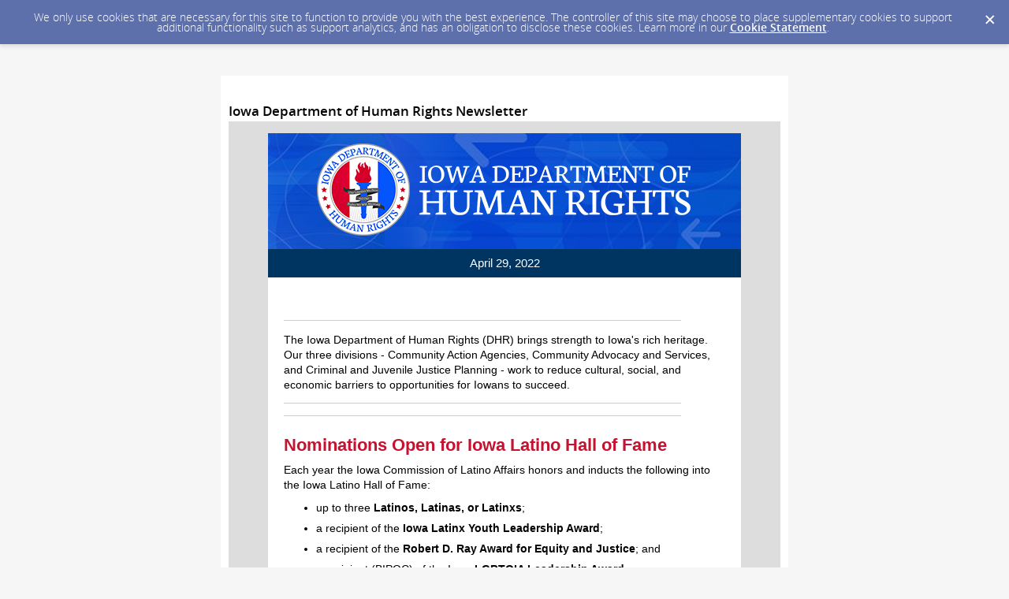

--- FILE ---
content_type: text/html; charset=utf-8
request_url: https://content.govdelivery.com/accounts/IACIO/bulletins/3146f42
body_size: 9102
content:
<!DOCTYPE html PUBLIC "-//W3C//DTD XHTML 1.0 Transitional//EN" "http://www.w3.org/TR/xhtml1/DTD/xhtml1-transitional.dtd">
<html lang='en' xml:lang='en' xmlns='http://www.w3.org/1999/xhtml'>
<head>
<title>
Iowa Department of Human Rights Newsletter

</title>
<link rel="shortcut icon" type="image/x-icon" href="https://content.govdelivery.com/assets/favicon-5157a809024b7dd3d618037af637e21a7603480a4a045b7714038e6fe99c5698.ico" />
<link href='https://content.govdelivery.com/accounts/IACIO/bulletins/3146f42' rel='canonical' />
<meta content='text/html; charset=UTF-8' />
<meta content='width=device-width, initial-scale=1.0' name='viewport' />
<meta content='telephone=no' name='format-detection' />
<meta content='Iowa Department of Human Rights Newsletter' property='og:title' />
<meta content='article' property='og:type' />
<meta content='State of Iowa' property='og:site_name' />
<meta content='210315575371' property='fb:app_id' />

<link rel="stylesheet" media="screen" href="https://content.govdelivery.com/assets/subscriber-dd0f7ed22f27c2331fabc141fdcfdcedc785de95a5ec61accaa0180d2471bd01.css" />
<link rel="stylesheet" media="screen" href="https://content.govdelivery.com/accounts/IACIO/style.css?v=1592839890" />
<script src="https://content.govdelivery.com/assets/Public-7afc95856fc164efa8e4ec6d13aafeb589d0db33fa242a5e020fc9d3c5a3be3b.js"></script>
<script src="https://content.govdelivery.com/assets/controller_manifests/AccountBulletins-657e7a53ede15079b709228c79ffad2c1791c5dc6e49790f05ab8a18a96b9bc8.js"></script>

<meta content="text/html; charset=UTF-8">
<meta name="viewport" content="initial-scale=1.0">
<meta name="format-detection" content="telephone=no">
<style type="text/css">
    /*start reset css*/

div { line-height: 1; }
body, table, td, p, a, li, blockquote { -webkit-text-size-adjust: 100%; -ms-text-size-adjust: 100%; }
body { -webkit-text-size-adjust: none; -ms-text-size-adjust: none; }
table { border-spacing: 0; }
table, td { mso-table-lspace: 0pt; mso-table-rspace: 0pt; }
img { -ms-interpolation-mode: bicubic; }
body { margin: 0; padding: 0; }
img { border: none !important; height: auto; line-height: 1; outline: none; text-decoration: none; }
table td { border-collapse: collapse !important; }

.preheader { display: none !important; visibility: hidden; opacity: 0; color: transparent; height: 0; width: 0; }
  /*end reset css*/
a[x-apple-data-detectors] {
    color: inherit !important;
    text-decoration: none !important;
    font-size: inherit !important;
    font-family: inherit !important;
    font-weight: inherit !important;
    line-height: inherit !important;
}
/* outlook.com line-height control */
.ExternalClass p, 
 .ExternalClass span,
 .ExternalClass font,
 .ExternalClass td
 {line-height: 100%} 

@media only screen and (max-device-width: 480px) {
    table#yahoo, table#yahoo table { position: relative; }
    table#yahoo .govd_header { max-width: 480px !important; }
    table#yahoo .govd_template_image { height: auto !important; max-width: 480px !important; width: 100% !important; margin:0 !important; }
  table#yahoo .govd_content_container .govd_image_display { margin-left:0 !important; }
    table#yahoo .container-fill, table { max-width: 480px !important; }
      
  .main-table, .mobile-footer, .mobile-tagline, table { width:100% !important; min-width:100% !important; max-width:480px !important; }
  table#yahoo .tablecell, .tablecell { width:100% !important; display: block !important; }
  table#yahoo p, table#yahoo p span, table#yahoo .gd_p, table#yahoo li { font-size:13pt !important; }
  table#yahoo h1 { font-size:18pt !important; }
  table#yahoo h2 { font-size:16pt !important; }
  table#yahoo h3 { font-size:14pt !important; }  
  
  #feature-bg {padding:0 !important;}
  
  table#yahoo #main-body .govd_hr {background:transparent none !important;}
  
  .mobile-hide {display:none !important;}
    
}
</style>

</head>
<body id='shared_bulletin' style='line-height:1.4;margin:0;padding:0;width:100% !important;'>
<a id='gd_top' name='gd_top'></a>

<div class='wide' id='page_margins'>
<main id='page'>
<article>
<div class='account_banner'>
<div class='qs_banner'>
<a href='https://www.iowa.gov/' rel='noopener noreferrer' target='_blank'>
<img alt='White Line' src='/system/images/53885/original/white-line_original.png?1459275215' />
</a>
</div>

</div>
<div class='bulletin_display' id='bulletin_content'>
<h1 class='bulletin_subject'>Iowa Department of Human Rights Newsletter</h1>
<span class='dateline rs_skip'></span>
<div class='bulletin_header rs_skip' id='bulletin_header'></div>
<div class='bulletin_body' id='bulletin_body'><table width="100%" cellpadding="0" cellspacing="0" border="0" align="center" class="gd_tbl_wrap"><tr><td style="background-color: #dddddd; margin: 0; padding: 0; width: 100% !important" bgcolor="#dddddd"><table class="main-table" width="600" align="center" cellpadding="0" cellspacing="0" id="yahoo" style="border-collapse: collapse; margin: 0 auto;">

<tr>
<td style="padding: 15px 0 20px;">
<table class="main-table" width="600" align="center" cellpadding="0" cellspacing="0" bgcolor="#FFFFFF" style="background-color: #FFF; border-collapse: collapse; margin: 0 auto;">


<tr>
<td>
<table class="main-table" width="600" align="center" cellpadding="0" cellspacing="0" style="border-collapse: collapse; table-layout: auto; margin: 0 auto;">
<tr>
<td id="main-header" width="100%" data-govdstyle="all" data-govdtitle="Main Header" style="background-color: #FFFFFF;" bgcolor="#FFFFFF">
<img class="govd_template_image" src="https://content.govdelivery.com/attachments/fancy_images/IACIO/2016/03/812409/iadhr-banner_original.png" style="width: 600px; height: auto !important; max-height: auto !important; border: none;" alt="iowa department of human rights" width="600" height="147">
</td>
</tr>
</table>
</td>
</tr>

<tr>
<td id="date-bg" data-govdstyle="all" data-govdtitle="Date Background" style="background-color: #003562;" bgcolor="#003562">
<table class="main-table" width="600" align="center" cellpadding="0" cellspacing="0" style="border-collapse: collapse; table-layout: auto; margin: 0 auto;">
<tr>
<td id="volume-date" width="100%" data-govdstyle="all" data-govdtitle="Volume - Date" style="background-color: #003562; padding: 10px;" bgcolor="#003562">
<p style="line-height: 1.1; color: #FFFFFF; font-family: arial, helvetica, sans-serif; font-size: 15px; text-align: center; margin: 0;" align="center">April 29, 2022</p>
</td>
</tr>
</table>
</td>
</tr>

<tr>
<td id="feature-bg" data-govdstyle="all" data-govdtitle="Feature Background" style="padding: 20px 20px 0px;">
<table class="main-table" width="560" align="center" cellpadding="0" cellspacing="0" style="border-collapse: collapse; table-layout: auto; margin: 0 auto;">
<tr>
<td id="main-feature" width="100%" data-govdstyle="all" data-govdtitle="Main Feature" style="padding: 0px;">

</td>
</tr>
</table>
</td>
</tr>

<tr>
<td>
<table class="main-table" width="600" align="center" cellpadding="0" cellspacing="0" style="border-collapse: collapse; table-layout: auto; margin: 0 auto;">
<tr>
<td id="main-body" width="100%" data-govdstyle="all" data-govdtitle="Main Body" style="padding: 20px;">
<div class="govd_hr"><div class="govd_hr_inner"><hr></div></div>
<p style="line-height: 1.4; color: #000000; font-family: arial, helvetica, sans-serif; font-size: 14px; text-align: left; margin: 0 0 10px;" align="left">The Iowa Department of Human Rights (DHR) brings strength to Iowa's rich heritage.  Our three divisions - Community Action Agencies, Community Advocacy and Services, and Criminal and Juvenile Justice Planning - work to reduce cultural, social, and economic barriers to opportunities for Iowans to succeed.</p>
<div class="govd_hr"><div class="govd_hr_inner"><hr></div></div>
<div class="govd_hr"><div class="govd_hr_inner"><hr></div></div>
<h2 style="line-height: 1.1; font-weight: bold; color: #C41230; font-family: arial, helvetica, sans-serif; font-size: 22px; text-align: left; margin: 0 0 10px;" align="left">Nominations Open for Iowa Latino Hall of Fame</h2>
<p style="line-height: 1.4; color: #000000; font-family: arial, helvetica, sans-serif; font-size: 14px; text-align: left; margin: 0 0 10px;" align="left">Each year the Iowa Commission of Latino Affairs honors and inducts the following into the Iowa Latino Hall of Fame:</p>
<ul>
<li style="line-height: 1.4; color: #000000; font-family: arial, helvetica, sans-serif; font-size: 14px; text-align: left; margin: 0 0 7px;">up to three <strong>Latinos, Latinas, or Latinxs</strong>;</li>
<li style="line-height: 1.4; color: #000000; font-family: arial, helvetica, sans-serif; font-size: 14px; text-align: left; margin: 0 0 7px;">a recipient of the <strong>Iowa Latinx Youth Leadership Award</strong>;</li>
<li style="line-height: 1.4; color: #000000; font-family: arial, helvetica, sans-serif; font-size: 14px; text-align: left; margin: 0 0 7px;">a recipient of the <strong>Robert D. Ray Award for Equity and Justice</strong>; and</li>
<li style="line-height: 1.4; color: #000000; font-family: arial, helvetica, sans-serif; font-size: 14px; text-align: left; margin: 0 0 7px;">a recipient (BIPOC) of the Iowa <strong>LGBTQIA Leadership Award</strong>. </li>
</ul>
<p style="line-height: 1.4; color: #000000; font-family: arial, helvetica, sans-serif; font-size: 14px; text-align: left; margin: 0 0 10px;" align="left">The Iowa Commission of Latino Affairs will accept nominations for the 2022 Iowa Latino Hall of Fame until <strong>July 1, 2022.</strong></p>
<p style="line-height: 1.4; color: #000000; font-family: arial, helvetica, sans-serif; font-size: 14px; text-align: left; margin: 0 0 10px;" align="left">For more information and for nomination materials, please visit the <a href="https://humanrights.iowa.gov/iowa-latino-hall-fame?utm_medium=email&amp;utm_source=govdelivery" target="_blank" rel="noopener" style="color: #2A6EBB; text-decoration: underline; -ms-word-break: break-all; word-break: break-word; -webkit-hyphens: none; -moz-hyphens: none; hyphens: none;">Iowa Department of Human Rights' website</a> or contact Sonia Reyes, Executive Officer with the Iowa Department of Human Rights’ Office of Latino Affairs at <a href="mailto:Sonia.Reyes@iowa.gov" style="color: #2A6EBB; text-decoration: underline; -ms-word-break: break-all; word-break: break-word; -webkit-hyphens: none; -moz-hyphens: none; hyphens: none;">Sonia.Reyes@iowa.gov</a> or 515-281-4080.</p>
<div class="govd_hr"><div class="govd_hr_inner"><hr></div></div>
<h2 style="line-height: 1.1; font-weight: bold; color: #C41230; font-family: arial, helvetica, sans-serif; font-size: 22px; text-align: left; margin: 0 0 10px;" align="left">Latino Resource Fair of Central Iowa</h2>
<div class="field field-name-field-basic-event-date-time field-type-datetime field-label-inline clearfix">
<div class="field-items">
<p style="line-height: 1.4; color: #000000; font-family: arial, helvetica, sans-serif; font-size: 14px; text-align: left; margin: 0 0 10px;" align="left"><span class="date-display-single" style="line-height: 1.4;">The Iowa Department of Human Rights' Office of Latino Affairs and the Iowa Spanish Helpline invite you to the <a href="https://humanrights.iowa.gov/cas/la/events/latino-resource-fair-central-iowa?utm_medium=email&amp;utm_source=govdelivery" target="_blank" rel="noopener" style="color: #2A6EBB; text-decoration: underline; -ms-word-break: break-all; word-break: break-word; -webkit-hyphens: none; -moz-hyphens: none; hyphens: none;">Latino Resource Fair</a> for the Latino communities in Central Iowa.</span></p>
<div class="field field-name-field-basic-event-date-time field-type-datetime field-label-inline clearfix">
<div class="field-items">
<p class="field-item even" style="line-height: 1.4; color: #000000; font-family: arial, helvetica, sans-serif; font-size: 14px; text-align: left; margin: 0 0 10px;" align="left"><span class="date-display-single" style="line-height: 1.4;"><strong>Date: </strong>   June 4, 2022 - <span class="date-display-range" style="line-height: 1.4;"><span class="date-display-start" style="line-height: 1.4;">10:00 AM</span> to <span class="date-display-end" style="line-height: 1.4;">2:00 PM</span></span></span></p>
</div>
</div>
<div class="field field-name-field-basic-event-location field-type-addressfield field-label-hidden">
<div class="field-items">
<div class="field-item even">
<p class="addressfield-container-inline organisation-block" style="line-height: 1.4; color: #000000; font-family: arial, helvetica, sans-serif; font-size: 14px; text-align: left; margin: 0 0 10px;" align="left"><span class="organisation-name" style="line-height: 1.4;"><strong>Location: </strong> West Terrace, Iowa State Capitol Grounds<br></span>                  1007 E Grand Ave<br><span class="locality" style="line-height: 1.4;">                  Des Moines</span>, <span class="state" style="line-height: 1.4;">IA</span> <span class="postal-code" style="line-height: 1.4;">50319</span></p>
</div>
</div>
</div>
<p style="line-height: 1.4; color: #000000; font-family: arial, helvetica, sans-serif; font-size: 14px; text-align: left; margin: 0 0 10px;" align="left"><span class="date-display-single" style="line-height: 1.4;">There will be </span>resources from community organizations; Latino food for sale; children's activities; COVID-19 vaccination clinic; and capitol building tours in Spanish at 11:00 AM and at 1:00 PM.</p>
</div>
</div>
<div class="field field-name-field-basic-event-location field-type-addressfield field-label-hidden">
<div class="field-items">
<div class="field-item even">
<div class="field field-name-field-basic-event-location field-type-addressfield field-label-hidden">
<div class="field-items">
<div class="field-item even">
<p class="addressfield-container-inline organisation-block" style="line-height: 1.4; color: #000000; font-family: arial, helvetica, sans-serif; font-size: 14px; text-align: left; margin: 0 0 10px;" align="left">For more information, please call the Iowa Spanish Helpline at 515-344-3936.</p>
<p class="addressfield-container-inline organisation-block" style="line-height: 1.4; color: #000000; font-family: arial, helvetica, sans-serif; font-size: 14px; text-align: left; margin: 0 0 10px;" align="left"> <img src="https://humanrights.iowa.gov/sites/default/files/media/Latino%20Resource%20Fair%20of%20Central%20Iowa.jpg" alt="Latino Resource Fair of Central Iowa.jpg" width="273" height="354" style="height: auto; border: none;"> <img src="https://humanrights.iowa.gov/sites/default/files/media/Feria%20Latina%20de%20Recursos%20Comunitarios.jpg" alt="Feria Latina de Recursos Comunitarios.jpg" width="275" height="356" style="height: auto; border: none;"></p>
</div>
</div>
</div>
</div>
</div>
</div>
<div class="govd_hr"><div class="govd_hr_inner"><hr></div></div>
<h2 style="line-height: 1.1; font-weight: bold; color: #C41230; font-family: arial, helvetica, sans-serif; font-size: 22px; text-align: left; margin: 0 0 10px;" align="left">Interactive Court Forms </h2>
<p style="line-height: 1.4; color: #000000; font-family: arial, helvetica, sans-serif; font-size: 14px; text-align: left; margin: 0 0 10px;" align="left">Iowa Interactive Court Forms is a <strong>free</strong> program offered by the Iowa Judicial Branch to help persons without attorneys create court forms. The interactive court forms are specifically designed to improve access to justice for people without legal representation.  The program provides helpful information about the court process in plain language and uses a question-and-answer format to prepare approved court forms.  When completed, the user is given instructions on printing, signing, and filing the documents with the court.  Either party can use the program in a case.</p>
<p style="line-height: 1.4; color: #000000; font-family: arial, helvetica, sans-serif; font-size: 14px; text-align: left; margin: 0 0 10px;" align="left">The current list of available forms includes:</p>
<ul>
<li style="line-height: 1.4; color: #000000; font-family: arial, helvetica, sans-serif; font-size: 14px; text-align: left; margin: 0 0 7px;">Divorce without children/Divorico sin hijos (English and Spanish)</li>
<li style="line-height: 1.4; color: #000000; font-family: arial, helvetica, sans-serif; font-size: 14px; text-align: left; margin: 0 0 7px;">Child Support Modification, with access to a child support calculator (English)</li>
<li style="line-height: 1.4; color: #000000; font-family: arial, helvetica, sans-serif; font-size: 14px; text-align: left; margin: 0 0 7px;">Small claims actions (English)</li>
<li style="line-height: 1.4; color: #000000; font-family: arial, helvetica, sans-serif; font-size: 14px; text-align: left; margin: 0 0 7px;">Name changes (English)</li>
<li style="line-height: 1.4; color: #000000; font-family: arial, helvetica, sans-serif; font-size: 14px; text-align: left; margin: 0 0 7px;">Fee waivers (English)</li>
</ul>
<p style="line-height: 1.4; color: #000000; font-family: arial, helvetica, sans-serif; font-size: 14px; text-align: left; margin: 0 0 10px;" align="left">For more information, please visit the <a href="https://www.iowacourts.gov/for-the-public/representing-yourself/iowa-interactive-court-forms?utm_medium=email&amp;utm_source=govdelivery" target="_blank" rel="noopener" style="color: #2A6EBB; text-decoration: underline; -ms-word-break: break-all; word-break: break-word; -webkit-hyphens: none; -moz-hyphens: none; hyphens: none;">Iowa Judicial Branch website. </a></p>
<div class="govd_hr"><div class="govd_hr_inner"><hr></div></div>
<h2 style="line-height: 1.1; font-weight: bold; color: #C41230; font-family: arial, helvetica, sans-serif; font-size: 22px; text-align: left; margin: 0 0 10px;" align="left"><strong>Low-Income Taxpayer Clinic</strong></h2>
<p style="line-height: 1.4; color: #000000; font-family: arial, helvetica, sans-serif; font-size: 14px; text-align: left; margin: 0 0 10px;" align="left">If you are a low-income taxpayer who needs help in resolving a tax dispute with the Internal Revenue Service and cannot afford representation, you may qualify for free or low-cost assistance from <a href="https://www.iowalegalaid.org/resource/find-a-location-for-free-tax-help?utm_medium=email&amp;utm_source=govdelivery" target="_blank" rel="noopener" style="color: #2A6EBB; text-decoration: underline; -ms-word-break: break-all; word-break: break-word; -webkit-hyphens: none; -moz-hyphens: none; hyphens: none;">Iowa Legal Aid's Low Income Taxpayer Clinic </a>(LITC).  You may call Iowa Legal Aid at 1-800-532-1275 for details and assistance.  Information about LITCs and the work they do to represent, educate and advocate on behalf of low-income and ESL taxpayers is available in IRS <a href="https://lnks.gd/l/eyJhbGciOiJIUzI1NiJ9.eyJidWxsZXRpbl9saW5rX2lkIjoxMjgsInVyaSI6ImJwMjpjbGljayIsImJ1bGxldGluX2lkIjoiMjAyMjA0MjAuNTY3MDQ4ODEiLCJ1cmwiOiJodHRwczovL3d3dy5pcnMuZ292L3B1Yi9pcnMtcGRmL3A1MDY2LnBkZiJ9.xmLkcSjGdQo_Bb_Jxg4LAQhXO-wvadqQpZ1GEivgcUM/s/778767999/br/130086645738-l?utm_medium=email&amp;utm_source=govdelivery" target="_blank" data-saferedirecturl="https://www.google.com/url?q=https://lnks.gd/l/eyJhbGciOiJIUzI1NiJ9.eyJidWxsZXRpbl9saW5rX2lkIjoxMjgsInVyaSI6ImJwMjpjbGljayIsImJ1bGxldGluX2lkIjoiMjAyMjA0MjAuNTY3MDQ4ODEiLCJ1cmwiOiJodHRwczovL3d3dy5pcnMuZ292L3B1Yi9pcnMtcGRmL3A1MDY2LnBkZiJ9.xmLkcSjGdQo_Bb_Jxg4LAQhXO-wvadqQpZ1GEivgcUM/s/778767999/br/130086645738-l&amp;source=gmail&amp;ust=1650634043908000&amp;usg=AOvVaw3Wc2d9z4tD5AXTWcXbzbHr" rel="noopener" style="color: #2A6EBB; text-decoration: underline; -ms-word-break: break-all; word-break: break-word; -webkit-hyphens: none; -moz-hyphens: none; hyphens: none;">Publication 5066</a>, LITC Program Report. IRS <a href="https://lnks.gd/l/eyJhbGciOiJIUzI1NiJ9.eyJidWxsZXRpbl9saW5rX2lkIjoxMjksInVyaSI6ImJwMjpjbGljayIsImJ1bGxldGluX2lkIjoiMjAyMjA0MjAuNTY3MDQ4ODEiLCJ1cmwiOiJodHRwczovL3d3dy5pcnMuZ292L3B1Yi9pcnMtcGRmL3A0MTM0LnBkZiJ9.Fx8PYecbWh3SqTMZq6WN5bcj2f5Q6znFT56W6hP_oAw/s/778767999/br/130086645738-l?utm_medium=email&amp;utm_source=govdelivery" target="_blank" data-saferedirecturl="https://www.google.com/url?q=https://lnks.gd/l/eyJhbGciOiJIUzI1NiJ9.eyJidWxsZXRpbl9saW5rX2lkIjoxMjksInVyaSI6ImJwMjpjbGljayIsImJ1bGxldGluX2lkIjoiMjAyMjA0MjAuNTY3MDQ4ODEiLCJ1cmwiOiJodHRwczovL3d3dy5pcnMuZ292L3B1Yi9pcnMtcGRmL3A0MTM0LnBkZiJ9.Fx8PYecbWh3SqTMZq6WN5bcj2f5Q6znFT56W6hP_oAw/s/778767999/br/130086645738-l&amp;source=gmail&amp;ust=1650634043908000&amp;usg=AOvVaw3QkskdHF46VVaUn0PnsUkM" rel="noopener" style="color: #2A6EBB; text-decoration: underline; -ms-word-break: break-all; word-break: break-word; -webkit-hyphens: none; -moz-hyphens: none; hyphens: none;">Publication 4134. </a> </p>
<div class="govd_hr"><div class="govd_hr_inner"><hr></div></div>
<h2 style="line-height: 1.1; font-weight: bold; color: #C41230; font-family: arial, helvetica, sans-serif; font-size: 22px; text-align: left; margin: 0 0 10px;" align="left">Iowa PBS's High School Mentorship Program</h2>
<p style="line-height: 1.4; color: #000000; font-family: arial, helvetica, sans-serif; font-size: 14px; text-align: left; margin: 0 0 10px;" align="left">The Iowa Public Broadcasting Service (Iowa PBS) offers a High School Minority Mentorship Program to broaden opportunities for minority high school students. Minority and/or female students in Iowa may apply to experience firsthand the world of television production and public media. Visit <a href="https://www.iowapbs.org/mentorship?utm_medium=email&amp;utm_source=govdelivery" target="_blank" rel="noopener" style="color: #2A6EBB; text-decoration: underline; -ms-word-break: break-all; word-break: break-word; -webkit-hyphens: none; -moz-hyphens: none; hyphens: none;">Iowa PBS</a> to learn more. </p>
<div class="govd_hr"><div class="govd_hr_inner"><hr></div></div>
<h2 style="line-height: 1.1; font-weight: bold; color: #C41230; font-family: arial, helvetica, sans-serif; font-size: 22px; text-align: left; margin: 0 0 10px;" align="left">2022 Youth Leadership Academy</h2>
<p style="line-height: 1.4; color: #000000; font-family: arial, helvetica, sans-serif; font-size: 14px; text-align: left; margin: 0 0 10px;" align="left">The <a href="https://lnks.gd/l/eyJhbGciOiJIUzI1NiJ9.[base64].yQr5Z52Vvit67-AU66vnYWf6gOs8JM9SjtgfET5Z7Bg/s/566712776/br/130514282100-l?utm_medium=email&amp;utm_source=govdelivery" target="_blank" data-saferedirecturl="https://www.google.com/url?q=https://lnks.gd/l/eyJhbGciOiJIUzI1NiJ9.[base64].yQr5Z52Vvit67-AU66vnYWf6gOs8JM9SjtgfET5Z7Bg/s/566712776/br/130514282100-l&amp;source=gmail&amp;ust=1651325734726000&amp;usg=AOvVaw06bOPKf1JzX1wInyXzzQS9" rel="noopener" style="color: #2A6EBB; text-decoration: underline; -ms-word-break: break-all; word-break: break-word; -webkit-hyphens: none; -moz-hyphens: none; hyphens: none;">Youth Leadership Academy</a> (YLA) provides an opportunity for youth with disabilities to learn leadership skills. </p>
<a href="https://iowaddcouncil.org/youth-leadership-academy/?utm_medium=email&amp;utm_source=govdelivery" target="_blank" rel="noopener noreferrer" style="color: #0000EE; text-decoration: underline; -ms-word-break: break-all; word-break: break-word; -webkit-hyphens: none; -moz-hyphens: none; hyphens: none;"><img class="govd_template_image" src="https://content.govdelivery.com/attachments/fancy_images/IACIO/2022/04/5824832/yla_original.png" style="width: 560px; height: auto !important; max-height: auto !important; border: none;" alt="2022 YLA " width="560" height="688"></a><div class="govd_hr"><div class="govd_hr_inner"><hr></div></div>
<h2 style="line-height: 1.1; font-weight: bold; color: #C41230; font-family: arial, helvetica, sans-serif; font-size: 22px; text-align: left; margin: 0 0 10px;" align="left">Additional DHR Youth Programs</h2>
<h3 style="line-height: 1.1; font-weight: bold; color: #666666; font-family: arial, helvetica, sans-serif; font-size: 16px; text-align: left; margin: 0 0 10px;" align="left">Iowa Youth Congress</h3>
<p style="line-height: 1.4; color: #000000; font-family: arial, helvetica, sans-serif; font-size: 14px; text-align: left; margin: 0 0 10px;" align="left">The Iowa Department of Human Rights is accepting applications for the 2022-2023 term of Iowa Youth Congress program. Iowa Youth Congress is a diverse and dynamic group made of up to 100 high school aged youth who will get hands-on experience, training, and knowledge in the areas of state government, leadership, advocacy, and civic engagement. Applications are due June 3, 2022. </p>
<p style="line-height: 1.4; color: #000000; font-family: arial, helvetica, sans-serif; font-size: 14px; text-align: left; margin: 0 0 10px;" align="left">To learn more about IYC: <a href="https://bit.ly/IowaYouthCongress?utm_medium=email&amp;utm_source=govdelivery" target="_blank" data-saferedirecturl="https://www.google.com/url?q=https://bit.ly/IowaYouthCongress&amp;source=gmail&amp;ust=1648572441267000&amp;usg=AOvVaw3DG7kLyeoiA84P2c9v57Ii" rel="noopener" style="color: #2A6EBB; text-decoration: underline; -ms-word-break: break-all; word-break: break-word; -webkit-hyphens: none; -moz-hyphens: none; hyphens: none;">https://bit.ly/<wbr></wbr>IowaYouthCongress</a></p>
<p style="line-height: 1.4; color: #000000; font-family: arial, helvetica, sans-serif; font-size: 14px; text-align: left; margin: 0 0 10px;" align="left">To Apply: <a href="https://bit.ly/IowaYouthCongress2022?utm_medium=email&amp;utm_source=govdelivery" target="_blank" data-saferedirecturl="https://www.google.com/url?q=https://bit.ly/IowaYouthCongress2022&amp;source=gmail&amp;ust=1648572441267000&amp;usg=AOvVaw2P4BzAFCQXvX6FqFgIWGRe" rel="noopener" style="color: #2A6EBB; text-decoration: underline; -ms-word-break: break-all; word-break: break-word; -webkit-hyphens: none; -moz-hyphens: none; hyphens: none;">https://bit.ly/<wbr></wbr>IowaYouthCongress2022</a></p>
<h3 style="line-height: 1.1; font-weight: bold; color: #666666; font-family: arial, helvetica, sans-serif; font-size: 16px; text-align: left; margin: 0 0 10px;" align="left">State of Iowa Youth Advisory Council</h3>
<p style="line-height: 1.4; color: #000000; font-family: arial, helvetica, sans-serif; font-size: 14px; text-align: left; margin: 0 0 10px;" align="left">The State of Iowa Youth Advisory Council (SIYAC) is a statutory council that fosters communication among a group of engaged youth and the Governor, General Assembly, and other community leaders regarding programs, policies, and practices affecting youth and families.  SIYAC advocates for youth on important issues and solutions affecting youth.</p>
<p style="line-height: 1.4; color: #000000; font-family: arial, helvetica, sans-serif; font-size: 14px; text-align: left; margin: 0 0 10px;" align="left">The Iowa Department of Human Rights is accepting applications for the 2022-2023 term of the State of Iowa Youth Advisory Council (SIYAC). SIYAC is composed of 21 youth from across Iowa, ages 14-20.  The application and 2 letters of recommendation are due June 3, 2022.</p>
<p style="line-height: 1.4; color: #000000; font-family: arial, helvetica, sans-serif; font-size: 14px; text-align: left; margin: 0 0 10px;" align="left">For more information about SIYAC: <a href="https://humanrights.iowa.gov/cas/siyac?utm_medium=email&amp;utm_source=govdelivery" target="_blank" data-saferedirecturl="https://www.google.com/url?q=https://humanrights.iowa.gov/cas/siyac&amp;source=gmail&amp;ust=1648572441267000&amp;usg=AOvVaw00WU-n1zRNQOPNqfORXRPy" rel="noopener" style="color: #2A6EBB; text-decoration: underline; -ms-word-break: break-all; word-break: break-word; -webkit-hyphens: none; -moz-hyphens: none; hyphens: none;">https://humanrights.iowa.gov/<wbr></wbr>cas/siyac</a></p>
<p style="line-height: 1.4; color: #000000; font-family: arial, helvetica, sans-serif; font-size: 14px; text-align: left; margin: 0 0 10px;" align="left">To apply: <a href="https://bit.ly/SIYAC2022?utm_medium=email&amp;utm_source=govdelivery" target="_blank" data-saferedirecturl="https://www.google.com/url?q=https://bit.ly/SIYAC2022&amp;source=gmail&amp;ust=1648572441267000&amp;usg=AOvVaw37xelDEn48tYVuI7Dm3dIL" rel="noopener" style="color: #2A6EBB; text-decoration: underline; -ms-word-break: break-all; word-break: break-word; -webkit-hyphens: none; -moz-hyphens: none; hyphens: none;">https://bit.ly/SIYAC2022</a></p>
<h3 align="left" style="line-height: 1.1; font-weight: bold; color: #666666; font-family: arial, helvetica, sans-serif; font-size: 16px; text-align: left; margin: 0 0 10px;">Informational Session - SIYAC and IYC</h3>
<p align="left" style="line-height: 1.4; color: #000000; font-family: arial, helvetica, sans-serif; font-size: 14px; text-align: left; margin: 0 0 10px;">The Iowa Department of Human Rights will be hosting a webinar on <strong>May 15, 2022, from 6:00-7:00 PM</strong> for anyone who would like to learn more about SIYAC and IYC. To register, please go to <a href="https://lnks.gd/l/eyJhbGciOiJIUzI1NiJ9.[base64].EwBtFy363vw-RACanafx0hrF4GAg8o7unBdTsjrUbBs/s/566712776/br/130514282100-l?utm_medium=email&amp;utm_source=govdelivery" target="_blank" data-saferedirecturl="https://www.google.com/url?q=https://lnks.gd/l/eyJhbGciOiJIUzI1NiJ9.[base64].EwBtFy363vw-RACanafx0hrF4GAg8o7unBdTsjrUbBs/s/566712776/br/130514282100-l&amp;source=gmail&amp;ust=1651241767797000&amp;usg=AOvVaw19WRhksP_TFL1rQ5sRb_D_" rel="noopener" style="color: #2A6EBB; text-decoration: underline; -ms-word-break: break-all; word-break: break-word; -webkit-hyphens: none; -moz-hyphens: none; hyphens: none;">bit.ly/DHRwebinar.</a></p>
<a href="https://us02web.zoom.us/meeting/register/tZAofuqqrD0qE9XeOiu_iGFnrAlQtgUCVDz5?utm_medium=email&amp;utm_source=govdelivery" target="_blank" rel="noopener noreferrer" style="color: #0000EE; text-decoration: underline; -ms-word-break: break-all; word-break: break-word; -webkit-hyphens: none; -moz-hyphens: none; hyphens: none;"><img class="govd_template_image" src="https://content.govdelivery.com/attachments/fancy_images/IACIO/2022/04/5831355/youth-programs-webinar_original.jpg" style="width: 560px; height: auto !important; max-height: auto !important; border: none;" alt="webinar" width="560" height="560"></a><div class="govd_hr"><div class="govd_hr_inner"><hr></div></div>
<div class="govd_hr"><div class="govd_hr_inner"><hr></div></div>
<p style="line-height: 1.4; color: #000000; font-family: arial, helvetica, sans-serif; font-size: 14px; text-align: left; margin: 0 0 10px;" align="left"><span style="text-decoration: underline; line-height: 1.4;"><strong><a href="https://humanrights.iowa.gov/covid-19/resources?utm_medium=email&amp;utm_source=govdelivery" target="_blank" rel="noopener" style="color: #2A6EBB; text-decoration: underline; -ms-word-break: break-all; word-break: break-word; -webkit-hyphens: none; -moz-hyphens: none; hyphens: none;">Previous Newsletters</a></strong></span></p>
<div class="govd_hr"><div class="govd_hr_inner"><hr></div></div>
<p style="line-height: 1.4; color: #000000; font-family: arial, helvetica, sans-serif; font-size: 14px; text-align: left; margin: 0 0 10px;" align="left">Are there other resources we should know about? Let us know.</p>
<p style="line-height: 1.4; color: #000000; font-family: arial, helvetica, sans-serif; font-size: 14px; text-align: left; margin: 0 0 10px;" align="left">To unsubscribe from this newsletter, click <a href="https://public.govdelivery.com/accounts/IACIO/subscriber/new?preferences=true#tab1" target="_blank" rel="noopener" style="color: #2A6EBB; text-decoration: underline; -ms-word-break: break-all; word-break: break-word; -webkit-hyphens: none; -moz-hyphens: none; hyphens: none;">here</a> or navigate to the "Manage Subscriptions" section below.</p>
<p class="gd_p" style="text-align: left; line-height: 1.4; color: #000000; font-family: arial, helvetica, sans-serif; font-size: 14px; margin: 0 0 10px;" align="left"><strong>Iowa Department of Human Rights<br></strong>Lucas State Office Building <br>321 E 12th Street <br>Des Moines, IA 50319<br>515-242-5640 or 1-800-351-4659<br><a href="https://humanrights.iowa.gov/contact-us-0?utm_medium=email&amp;utm_source=govdelivery" target="_blank" rel="noopener" style="color: #2A6EBB; text-decoration: underline; -ms-word-break: break-all; word-break: break-word; -webkit-hyphens: none; -moz-hyphens: none; hyphens: none;">Contact Us Form</a></p>
</td>
</tr>
</table>
</td>
</tr>

<tr>
<td id="footer-bg" data-govdstyle="all" data-govdtitle="Footer Background" style="background-color: #f2f2f2;" bgcolor="#f2f2f2">
<table class="main-table" width="600" align="center" cellpadding="0" cellspacing="0" style="border-collapse: collapse; table-layout: auto; margin: 0 auto;">
<tr>
<td id="main-footer" width="100%" data-govdstyle="all" data-govdtitle="Main Footer" style="background-color: #f2f2f2; padding: 20px;" bgcolor="#f2f2f2">

</td>
</tr>
</table>
</td>
</tr>

</table>
</td>
</tr>

</table></td></tr></table></div>
<div class='bulletin_footer rs_skip' id='bulletin_footer'><table style="border-collapse: collapse; table-layout: fixed; margin: 0px auto; width: 100%;" border="0" cellspacing="0" cellpadding="0" align="center">
<tbody>
<tr>
<td align="center" width="100%">
<table class="mobile-footer" style="border-collapse: collapse; margin: 0px auto; width: 600px;" border="0" cellspacing="0" cellpadding="0" align="center">
<tbody>
<tr>
<td style="padding: 10px 0;"><hr></td>
</tr>
<tr>
<td>
<table style="width: 100%;" border="0" cellspacing="0" cellpadding="0" align="left">
<tbody>
<tr>
<td valign="top" width="62"><a href="https://humanrights.iowa.gov/?utm_medium=email&amp;utm_source=govdelivery" title="Iowa Department of Human Rights"><img src="https://humanrights.iowa.gov/sites/default/files/styles/logo_style/public/iowahr-logo_0.png?itok=BXATvgQA" alt="Iowa Department of Human Rights" width="60" height="60" align="right"></a></td>
<td style="padding: 20px 0 0 10px;" valign="top">
<p style="color: #666666; font-family: Arial, Helvetica, sans-serif; font-size: 12px; line-height: 1.3; margin: 0 0 0 0 !important;">Questions? <a href="https://humanrights.iowa.gov/contact-us-0?utm_medium=email&amp;utm_source=govdelivery">Contact us</a></p>
</td>
</tr>
</tbody>
</table>
</td>
</tr>
<tr>
<td>
<table style="width: 100%;" border="0" cellspacing="0" cellpadding="0" align="left">
<tbody>
<tr>
<td style="padding: 10px 0 10px 0;" valign="top" width="120">
<p style="color: #666666; font-family: Arial, Helvetica, sans-serif; font-size: 12px; line-height: 1.3; margin: 0 0 0 0 !important;"> </p>
<p style="color: #666666; font-family: Arial, Helvetica, sans-serif; font-size: 12px; line-height: 1.3; margin: 0 0 0 0 !important;">STAY CONNECTED:</p>
</td>
<td style="padding: 0 0 0 10px;" align="left" valign="top"> 
<table style="height: 36px;" width="77">
<tbody>
<tr>
<td><a href="https://public.govdelivery.com/accounts/IACIO/subscriber/new" title="Sign-Up!"><img src="https://content.govdelivery.com/attachments/fancy_images/implementation/2016/01/737538/envelope_original.gif" border="0" alt="Sign up for email updates" width="25" height="25"></a></td>
<td><a href="https://www.facebook.com/IowaDeptHumanRights/?utm_medium=email&amp;utm_source=govdelivery" title="Iowa Dept of Human Rights"><img src="https://service.govdelivery.com/banners/GOVDELIVERY/facebook.gif" alt="Facebook " width="25" height="25"></a></td>
<td> <a href="https://twitter.com/iowadhr?utm_medium=email&amp;utm_source=govdelivery" title="Iowa DHR "><img src="https://service.govdelivery.com/banners/GOVDELIVERY/twitter.gif" alt="Twitter" width="25" height="25"></a>
</td>
</tr>
</tbody>
</table>
</td>
</tr>
</tbody>
</table>
</td>
</tr>
<tr>
<td style="padding: 0 0 20px 0;">
<p style="color: #666666; font-family: Arial, Helvetica, sans-serif; font-size: 12px; line-height: 1.3; margin: 0 0 0 0 !important;">SUBSCRIBER SERVICES: <a href="https://public.govdelivery.com/accounts/IACIO/subscriber/edit?preferences=true#tab1" target="_blank" title="Manage Subscriptions">Manage Subscriptions</a>  |  <a href="https://subscriberhelp.govdelivery.com/" title="Subscriber Assistance">Subscriber Help</a> <span> | </span> <a href="https://content.govdelivery.com/accounts/IACIO/bulletins/3146f42?reqfrom=share" target="_blank" rel="noopener noreferrer"><img width="83" height="16" alt="Bookmark and Share" style="border:0" src="https://content.govdelivery.com/assets/share_this-795413ad3d604760a450815a10e46c8ea06b7315facb759ffdacbc7b7830f87b.gif"></a></p>
</td>
</tr>
</tbody>
</table>
</td>
</tr>
</tbody>
</table></div>
</div>
</article>
<div id='subscribe_and_share'></div>
<div id='relevant_bulletins'></div>
<script type='text/javascript'>
  //<![CDATA[
    new GD.views.AccountBulletinsShow({
      GDPRCookiePolicy: {
        message: "We only use cookies that are necessary for this site to function to provide you with the best experience. The controller of this site may choose to place supplementary cookies to support additional functionality such as support analytics, and has an obligation to disclose these cookies. Learn more in our \u003ca href=\"https://support.granicus.com/s/article/Granicus-LLC-Subscriber-Cookie-Statement\" target=\"_blank\" rel=\"noopener noreferrer\"\u003eCookie Statement\u003c/a\u003e.\n",
        prefix: "IACIO_production"
      },
      isRelevantBulletinContentEnabled: true,
      relevantBulletinsUrl: "https://content.govdelivery.com/relevant_bulletins/51670850/bulletins",
      relevantBulletinsHeading: "You may also be interested in",
      relevantBulletinImpressionTrackingUrl: "https://lnks.gd/i/eyJ0eXAiOiJKV1QiLCJhbGciOiJIUzI1NiJ9.eyJzaGFyZWRfYnVsbGV0aW5faWQiOjUxNjcwODUwLCJ1cmkiOiJyZWxldmFudC1idWxsZXRpbnMtZmVlZDppbXByZXNzaW9uIn0.Jvsy1eqXs-FHn8A5enuiG4Bc14jfDC36JzwrD8FCu4g",
      subscribeHeading: "Subscribe to updates from State of Iowa",
      subscribeLabel: "Email Address",
      subscribeText: "e.g. name@example.com",
      subscribeButtonText: "Subscribe",
      bulletinSubject: "Iowa Department of Human Rights Newsletter",
      facebookImagePath: "https://content.govdelivery.com/assets/art/share_facebook-91b530a60fb05e3af56bdf009be581bf4a12c2c76869d0977348c57b79e2b5a8.png",
      twitterImagePath: "https://content.govdelivery.com/assets/art/share_twitter-ce26b5cc22b7873dabd0194c50be633379881724561f6d5c5622215fe4e28a1b.png",
      linkedinImagePath: "https://content.govdelivery.com/assets/art/share_linkedin-7e860813f5305f5c33e2548305528824a4846e7a8eac4a658d2a003995cdb7a5.png",
      emailImagePath: "https://content.govdelivery.com/assets/art/share_email-ecb03e091ef7d077856720b5cded62d7a6f89f923e53b9c86f6d4d6f81442b8f.png",
      trackPageViewURL: "https://api.govdelivery.com/api/service/internal/bulletin_analytics/51670850/page_view",
      subscribeFormUrl: "https://public.govdelivery.com/accounts/IACIO/subscriber/qualify"
    }).init();
  //]]>
</script>

</main>
<footer id='footer'>
<div class='powered-by'>
Powered by
<br />
<a href='http://www.govdelivery.com/'>
<img alt="Powered By GovDelivery" src="https://content.govdelivery.com/assets/logos/govd-logo-dark-191d8c132e92636d2d67f33aa6576c8f1f8245552c047acb81d0e5c7094def56.png" />
</a>
</div>
<br />
<a id="privacy_policy" target="_blank" rel="noopener noreferrer" href="https://www.iowa.gov/policies">Privacy Policy</a> | <a id="cookie_statement" target="_blank" rel="noopener noreferrer" href="https://support.granicus.com/s/article/Granicus-LLC-Subscriber-Cookie-Statement">Cookie Statement</a> | <a id="help" target="_blank" rel="noopener noreferrer" href="https://subscriberhelp.granicus.com/">Help</a>
</footer>
</div>
</body>
</html>
